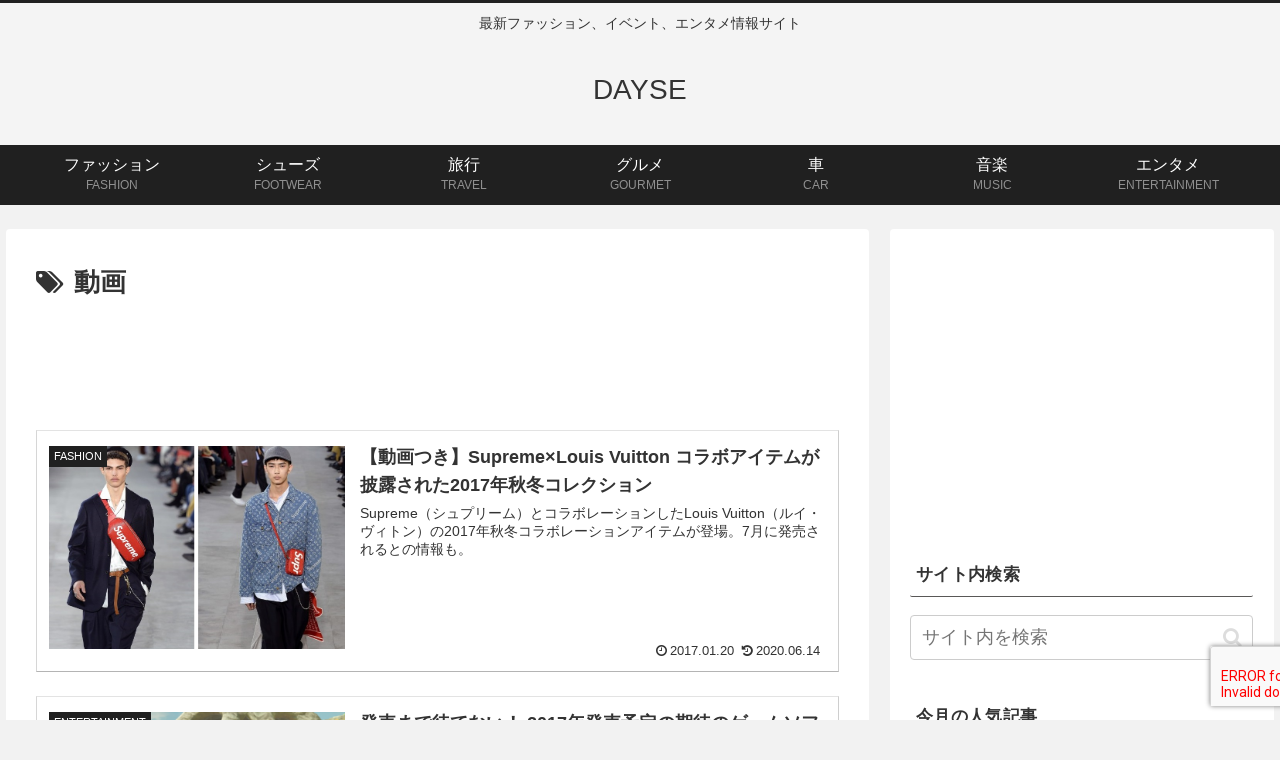

--- FILE ---
content_type: text/html; charset=utf-8
request_url: https://www.google.com/recaptcha/api2/aframe
body_size: -250
content:
<!DOCTYPE HTML><html><head><meta http-equiv="content-type" content="text/html; charset=UTF-8"></head><body><script nonce="NRXxH1AIH8_fi8rhYE2MGg">/** Anti-fraud and anti-abuse applications only. See google.com/recaptcha */ try{var clients={'sodar':'https://pagead2.googlesyndication.com/pagead/sodar?'};window.addEventListener("message",function(a){try{if(a.source===window.parent){var b=JSON.parse(a.data);var c=clients[b['id']];if(c){var d=document.createElement('img');d.src=c+b['params']+'&rc='+(localStorage.getItem("rc::a")?sessionStorage.getItem("rc::b"):"");window.document.body.appendChild(d);sessionStorage.setItem("rc::e",parseInt(sessionStorage.getItem("rc::e")||0)+1);localStorage.setItem("rc::h",'1768690127686');}}}catch(b){}});window.parent.postMessage("_grecaptcha_ready", "*");}catch(b){}</script></body></html>